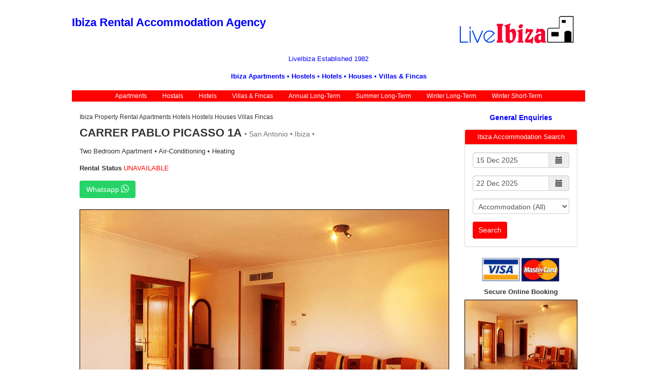

--- FILE ---
content_type: text/html; charset=UTF-8
request_url: https://www.liveibiza.com/longterm-properties/view/carrer-pablo-picasso-1a-annual
body_size: 5241
content:
<!DOCTYPE html>
<html>

<head>
    <meta charset="utf-8">
    <meta http-equiv="X-UA-Compatible" content="IE=edge">
    <meta name="viewport" content="width=device-width, initial-scale=1">
    <meta name="keywords" content="Ibiza, San Antoni, San Antonio, Apartment, Villa, Hotel, Hostal, Hostel, Accommodation, Rental, Hire, Long-term, Eivissa, Baleares">
    <meta name="description" content="Live Ibiza Rental Accommodation Agency">
    <meta name="author" content="Gary Hardy - Live Ibiza">
    <meta name="format-detection" content="telephone=no">

    <title>
        Carrer Pablo Picasso 1a - Ibiza Annual Long-Term Rental    </title>

    <!-- Bootstrap Core CSS -->
    <link rel="stylesheet" href="/css/bootstrap.min.css"/>    <link rel="stylesheet" href="/css/bootstrap-datetimepicker.min.css"/>
    <!-- Font Awesome -->
    <link rel="stylesheet" href="https://cdnjs.cloudflare.com/ajax/libs/font-awesome/4.7.0/css/font-awesome.min.css">

    <!-- Slick Carousel -->
    <link rel="stylesheet" href="/css/slick/slick.css"/>    <link rel="stylesheet" href="/css/slick/slick-theme.css"/>
    <link rel="stylesheet" href="/css/island-map.css"/>
    <!-- Custom CSS -->
    <link rel="stylesheet" href="/css/styles.css"/>
    <link href="https://fonts.googleapis.com/css?family=Oxygen" rel="stylesheet">

    <!-- HTML5 Shim and Respond.js IE8 support of HTML5 elements and media queries -->
    <!-- WARNING: Respond.js doesn't work if you view the page via file:// -->
    <!--[if lt IE 9]>
        <script src="https://oss.maxcdn.com/libs/html5shiv/3.7.0/html5shiv.js"></script>
        <script src="https://oss.maxcdn.com/libs/respond.js/1.4.2/respond.min.js"></script>
    <![endif]-->

    <!-- Global site tag (gtag.js) - Google Analytics -->
    <!-- Global site tag (gtag.js) - Google Analytics -->
    <script async src="https://www.googletagmanager.com/gtag/js?id=UA-242648-39"></script>
    <script>
        window.dataLayer = window.dataLayer || [];
        function gtag(){dataLayer.push(arguments);}
        gtag('js', new Date());
        gtag('config', 'UA-242648-39');
    </script>
</head>
<body ng-app="liveibizaApp">

    <div id="wrapper">
    <!-- Navigation -->

        <section id="logo-header" class="visible-lg">
    <div class="container-fluid">
        <div class="row">
            <div class="row">
                <!-- Blog Post Content Column -->
                <div class="col-lg-9">
                    <h1>Ibiza Rental Accommodation Agency</h1>
                </div>

                <div class="col-lg-3">
                    <a href="/">
                        <img class="img-responsive pull-right logo" src="/img/live-ibiza-logo.png" alt="">
                    </a>
                </div>  
            </div>
            <div class="row">
                <div class="col-lg-12">
                    <h2 class="text-center">LiveIbiza Established 1982</h2>
                    <h3 class="text-center">Ibiza Apartments • Hostels • Hotels • Houses • Villas & Fincas</h3>
                </div> 
            </div>
        </div>
    </div>
</section>

<nav class="navbar navbar-inverse navbar-upper">
    <div class="container-fluid">
        <div class="navbar-header hidden-lg">
            <button type="button" class="navbar-toggle" data-toggle="collapse" data-target="#myNavbar">
                <span class="icon-bar"></span>
                <span class="icon-bar"></span>
                <span class="icon-bar"></span>                        
            </button>
            <a href="/">
                <img class="img-responsive pull-left" src="/img/live_ibiza_logo.gif" alt="">
            </a>
        </div>
        <div class="collapse navbar-collapse" id="myNavbar">
            <ul class="nav navbar-nav">
                <li class="active"><a href="/apartments">Apartments</a></li>
                <li><a href="/hostals">Hostals</a></li>
                <li><a href="/hotels">Hotels</a></li>
                <li><a href="/villas-fincas">Villas & Fincas</a></li>
                <li><a href="/annual-long-term">Annual Long-Term</a></li>
                <li><a href="/summer-long-term">Summer Long-Term</a></li>
                <li><a href="/winter-long-term">Winter Long-Term</a></li>
                <li><a href="/winter-short-term">Winter Short-Term</a></li>
            </ul>
            <!--
            <ul class="nav navbar-nav navbar-right">
                <li><a href="#"><span class="glyphicon glyphicon-user"></span> Sign Up</a></li>
                <li><a href="#"><span class="glyphicon glyphicon-log-in"></span> Login</a></li>
            </ul>
            -->
        </div>
    </div>
</nav>
        <section id="flash-message">
            <div class="container">
        	    <div class="row">
        		    <div class="col-md-12 text-center">               
					    <!-- Cake Alerts -->
					                        </div>
                </div>
            </div>
        </section>

        <!-- Page Content -->
        <div class="container main-content">
            <div class="row">
                <div class="col-lg-9">
                    
<h4>Ibiza Property Rental Apartments Hotels Hostels Houses Villas Fincas</h4>

<!-- Title -->
<h1>CARRER PABLO PICASSO 1A <small>• San Antonio • Ibiza •</small></h1>

<p>Two Bedroom Apartment • Air-Conditioning • Heating</p>
<!--<p></p>-->
<p><strong>Rental Status</strong> <span class="unavailable">UNAVAILABLE</span></p>

<div class="row">
    <div class="col-xs-12">
        <div class="btn-group">
		<a href="https://wa.me/34670340367" class="btn btn-whatsapp pull-left">Whatsapp <i class="fa fa-whatsapp"></i></a>		</div>
	</div>
</div>

<div class="row">

    <div class="col-xs-12">
        <div class="slider slider-for slick-slider">
							<div><img src="/img/longtermpropertyimages/longterm_property_images/6d561d79-900e-42fe-9a68-c86a556a7203/Pablo%20Piccaso%202B%20001.jpg" alt="" class="img-responsive"/></div>
                				<div><img src="/img/longtermpropertyimages/longterm_property_images/c5729b93-a4e8-4898-a7bf-4e3c4c5f29b3/Pablo%20Piccaso%202B%20002.jpg" alt="" class="img-responsive"/></div>
                				<div><img src="/img/longtermpropertyimages/longterm_property_images/cd562c59-938f-4f2d-8a07-08319f8479c1/Pablo%20Piccaso%202B%20003.jpg" alt="" class="img-responsive"/></div>
                				<div><img src="/img/longtermpropertyimages/longterm_property_images/d6a56891-ec61-4f9b-8117-c6df1e39e230/Pablo%20Piccaso%202B%20004.jpg" alt="" class="img-responsive"/></div>
                				<div><img src="/img/longtermpropertyimages/longterm_property_images/dfc30f0d-4580-4322-ba1c-693f24cc7bdf/Pablo%20Piccaso%202B%20006.jpg" alt="" class="img-responsive"/></div>
                				<div><img src="/img/longtermpropertyimages/longterm_property_images/f8d54129-40e3-41e7-b623-2ccc33eac711/Pablo%20Piccaso%202B%20010.jpg" alt="" class="img-responsive"/></div>
                				<div><img src="/img/longtermpropertyimages/longterm_property_images/c45deaa4-f2dd-44c9-9131-2615319d28da/Pablo%20Piccaso%202B%20005.jpg" alt="" class="img-responsive"/></div>
                				<div><img src="/img/longtermpropertyimages/longterm_property_images/1ff91daa-5a50-430b-b0c2-bc94114fe98f/Pablo%20Piccaso%202B%20009.jpg" alt="" class="img-responsive"/></div>
                 
		</div>
		<div class="slider slider-nav">
							<div><img src="/img/longtermpropertyimages/longterm_property_images/6d561d79-900e-42fe-9a68-c86a556a7203/landscape_Pablo%20Piccaso%202B%20001.jpg" alt="" class="img-responsive"/></div>
                				<div><img src="/img/longtermpropertyimages/longterm_property_images/c5729b93-a4e8-4898-a7bf-4e3c4c5f29b3/landscape_Pablo%20Piccaso%202B%20002.jpg" alt="" class="img-responsive"/></div>
                				<div><img src="/img/longtermpropertyimages/longterm_property_images/cd562c59-938f-4f2d-8a07-08319f8479c1/landscape_Pablo%20Piccaso%202B%20003.jpg" alt="" class="img-responsive"/></div>
                				<div><img src="/img/longtermpropertyimages/longterm_property_images/d6a56891-ec61-4f9b-8117-c6df1e39e230/landscape_Pablo%20Piccaso%202B%20004.jpg" alt="" class="img-responsive"/></div>
                				<div><img src="/img/longtermpropertyimages/longterm_property_images/dfc30f0d-4580-4322-ba1c-693f24cc7bdf/landscape_Pablo%20Piccaso%202B%20006.jpg" alt="" class="img-responsive"/></div>
                				<div><img src="/img/longtermpropertyimages/longterm_property_images/f8d54129-40e3-41e7-b623-2ccc33eac711/landscape_Pablo%20Piccaso%202B%20010.jpg" alt="" class="img-responsive"/></div>
                				<div><img src="/img/longtermpropertyimages/longterm_property_images/c45deaa4-f2dd-44c9-9131-2615319d28da/landscape_Pablo%20Piccaso%202B%20005.jpg" alt="" class="img-responsive"/></div>
                				<div><img src="/img/longtermpropertyimages/longterm_property_images/1ff91daa-5a50-430b-b0c2-bc94114fe98f/landscape_Pablo%20Piccaso%202B%20009.jpg" alt="" class="img-responsive"/></div>
                 
		</div>
    </div>

</div>

<hr>

<strong>CARRER PABLO PICASSO 1A</strong> <b>TWO BEDROOM</b> Ground floor apartment located in quiet residential neighbourhood on the outskirts of San Antonio. Fifteen minute walk to the town centre. Air-conditioning/heating, Two (double and twin) bedrooms to sleep maximum four people. Two bathrooms. Living/dining room. Kitchen with electric hob/oven, fridge/freezer, double sink unit and washing machine. Cutlery, crockery, pans, utensils and bedlinen is provided.
</p><p class=bodytext>
Good-quality two (double and twin) bedroom apartment with air-conditioning/heating is available to sleep maximum four people for minimum twelve-month period at monthly rental price 1,500 euro, which is exclusive of electricity and water costs.
<p><strong>Maximum People</strong> 4 People</p>
<p><strong>Period</strong> Minimum Twelve Months</p>
<p><strong>Monthly Rental Cost</strong> 1,500 euro</p>
<p><strong>Refundable Security Deposit</strong> 1,500 euro</p> 

<hr>

<p>If you have any questions regarding this property or to make a reservation please contact us for a prompt reply<p>

<div class="btn-group">
	<a href="/properties/enquiry/215/longterm" class="btn btn-custom pull-left">Enquire</a></div>
<div class="btn-group">
	<a href="https://wa.me/34670340367" class="btn btn-whatsapp pull-left">Whatsapp <i class="fa fa-whatsapp"></i></a></div>
                </div>
                <div class="col-md-3 rhs-column">

    <section>
        <h4 class="text-center"><a href="mailto:info@liveibiza.com">General Enquiries</a></h4>
    </section>
    
    <div class="panel panel-default">
                    <div class="panel-heading">Ibiza Accommodation Search</div>
            <div class="panel-body">
                <form  method="post" accept-charset="utf-8" action="/properties/search" novalidate><div style="display:none;"><input type="hidden" name="_csrfToken" autocomplete="off" value="OS6+Wjkb9Dl0mVbz7IWlw1a2MZOItZBqW0tIXBkR6M7GJK8eaMZ2AubUvgGiiJeuOVwZUYvNtbpLzxsFN2VCL0WImKCF5R98N4IDouqMqVg5KnxoK3KK/vEcmn8OpxMwh+HYOMC4ocoAOC8zvvmGiQ==" class="form-control" /></div>            
                <div class="form-group"><div class="input-group date" id="arrive" placeholder="Arrival Date" required="required" id="fromdate" aria-required="true"><input type="text" name="fromDate" placeholder="Arrival Date" required="required" id="fromdate" aria-required="true" class="form-control" /><span class="input-group-addon"><span class="glyphicon glyphicon-calendar"></span></span></div></div>                    <div class="form-group"><div class="input-group date" id="depart" placeholder="Departure Date Date" required="required" id="todate" aria-required="true"><input type="text" name="toDate" placeholder="Departure Date Date" required="required" id="todate" aria-required="true" class="form-control" /><span class="input-group-addon"><span class="glyphicon glyphicon-calendar"></span></span></div></div>                    <div class="form-group"><select name="property_search_category_id" required="required" id="property-search-category-id" class="form-control" /><option value="">Accommodation (All)</option><option value="1">Hotels</option><option value="2">Hostals</option><option value="3">Villas &amp; Fincas</option><option value="4">Apartments</option><option value="5">Winter Short-Term</option></select></div>
                    <button class="btn btn-sm btn-custom">Search</button>
                </form> 
            </div>
                </div>

    <section class="visa">
        <div class="col-xs-10 col-xs-offset-1">
            <img src="/img/mastercard-credit-cards-and-visa-if-you-apply-for-both.jpg" class="img-responsive">         
        </div>
        <label class="text-center">Secure Online Booking</label>
    </section>

    <section class="column-properties hidden-xs">
            <div>
            <a href="/longterm-properties/view/carrer-pablo-picasso-2b-annual"><img src="/img/longtermpropertyimages/longterm_property_images/f3f83bcf-35f3-4472-b4e1-c7282e1517ed/landscape_Pablo%20Piccaso%202B%20001.jpg" alt="" class="img-responsive"/></a>        </div>
        <a href="/longterm-properties/view/213"><label class="text-center">CARRER PABLO PICASSO 2B</label></a>                <div>
            <a href="/longterm-properties/view/edificio-can-cala-bloque-a-1-c"><img src="/img/longtermpropertyimages/longterm_property_images/c5cb3c08-28d7-4816-bc79-e429d9fcdd30/landscape_Edificio%20Can%20Cala%20Bloque%20A-1-C%20-%2001.jpg" alt="" class="img-responsive"/></a>        </div>
        <a href="/longterm-properties/view/205"><label class="text-center">EDIFICIO CAN CALA BLOQUE A-1-C</label></a>                <div>
            <a href="/longterm-properties/view/can-jesus-annual"><img src="/img/longtermpropertyimages/longterm_property_images/d3e6df62-9caa-40c4-a116-20abf717ed66/landscape_001%20Can%20Jes%C3%BAs%20at%20Caixola-Vista%20Alegrea%20Neg%20510-32.jpg" alt="" class="img-responsive"/></a>        </div>
        <a href="/longterm-properties/view/221"><label class="text-center">CAN JESÚS</label></a>                <div>
            <a href="/longterm-properties/view/sa-caleta"><img src="/img/longtermpropertyimages/longterm_property_images/b8a5a599-dc1c-4de9-b087-ea7ef67f1753/landscape_Sa%20Caleta%20001.jpg" alt="" class="img-responsive"/></a>        </div>
        <a href="/longterm-properties/view/414"><label class="text-center">SA CALETA</label></a>                <div>
            <a href="/longterm-properties/view/los-pinos-a-1-1-annual"><img src="/img/longtermpropertyimages/longterm_property_images/a54d4d69-967b-4cb3-ab9d-1ab1759d076f/landscape_Apartamentos%20Los%20Pinos%20A-1-1%20-%202%20of%205.jpg" alt="" class="img-responsive"/></a>        </div>
        <a href="/longterm-properties/view/222"><label class="text-center">LOS PINOS A-1-1</label></a>        </section>
 </div>            </div>
        </div>
        <!-- /.container -->
        
        <div class="navbar navbar-footer navbar-inverse">
    <div class="container">

        <div class="navbar-collapse collapse bottom-collapse"> <!-- NOTE! The extra bottom-collapse class put on here -->
            <ul class="nav navbar-nav">
                <li class="active"><a href="/apartments">Apartments</a></li>
                <li><a href="/hostals">Hostals</a></li>
                <li><a href="/hotels">Hotels</a></li>
                <li><a href="/villas-fincas">Villas & Fincas</a></li>
                <li><a href="/annual-long-term">Annual Long-Term</a></li>
                <li><a href="/summer-long-term">Summer Long-Term</a></li>
                <li><a href="/winter-long-term">Winter Long-Term</a></li>
                <li><a href="/winter-short-term">Winter Short-Term</a></li>
            </ul>
        </div><!--/.nav-collapse -->
    </div>
</div>

<!-- Footer -->
<footer>
    <div class="row">
        <div class="col-lg-12 text-center">               
            <p class="small">These areas include: Ibiza Town, Figueretas, Playa den Bossa, Jesús, San Antonio, San Antonio Bay, Santa Eulalia, Es Caná, Cala Llonga, Santa Agnés, San Rafael, San Mateo, Santa Gertrudis, San Miguel, San Juan, San José, San Carlos, San Vicente, Portinatx, throughout the tranquil countryside and also amongst the many picturesque beach areas on the island of Ibiza</p>
            <address>LiveIbiza, Sant Antoni de Portmany, 07820 Eivissa, Illes Balears, España. Telephone WhatsApp +34 670 340 367</address>
            <div class="col-lg-12">
                <p class="text-center">Copyright © 1982-2025<br>LIVEIBIZA</p>
            </div>
        </div>
    </div>
</footer>

        <!-- Footer -->

    </div>
    <!-- /.wrapper -->

    <!-- jQuery -->
<script src="//code.jquery.com/jquery-1.11.0.min.js"></script><script src="//code.jquery.com/jquery-migrate-1.2.1.min.js"></script>
<!-- Angular -->
<script src="https://cdnjs.cloudflare.com/ajax/libs/angular.js/1.6.1/angular.js"></script><script src="/js/liveibizaApp.js"></script>
<!-- Bootstrap Core JavaScript -->
<script src="/js/bootstrap.min.js"></script><script src="https://cdnjs.cloudflare.com/ajax/libs/moment.js/2.18.1/moment.min.js"></script>
<script src="/js/bootstrap-datetimepicker.min.js"></script><script src="/js/slick.js"></script><script src="//ajax.googleapis.com/ajax/libs/angularjs/1.5.8/angular-cookies.min.js"></script>
<script src="/js/island-map.js"></script>
<script type="text/javascript">

    $(function () {

        var today = moment().millisecond(0).second(0).minute(0).hour(0);
        var oneweek = moment().add(7, 'days').millisecond(0).second(0).minute(0).hour(0);

        // date picker for enquiry arrival and departure
        $('#arrive').datetimepicker({
            format: 'D MMM Y',
            defaultDate: today,
        });
        $('#depart').datetimepicker({
            format: 'D MMM Y',
            minDate: today,
            defaultDate: oneweek,
            useCurrent: false
        });
        // link the two datepickers
        $("#arrive").on("dp.change", function (e) {
            $('#depart').data("DateTimePicker").minDate(e.date);
        });
        $("#depart").on("dp.change", function (e) {
            $('#arrive').data("DateTimePicker").maxDate(e.date);
        });


        // date picker for calculator arrival and departure
		$('#enqArrive').datetimepicker({
            format: 'D MMM Y',
            defaultDate: today,
        });
        $('#enqDepart').datetimepicker({
			format: 'D MMM Y',
            minDate: today,
            defaultDate: oneweek,
            useCurrent: false
        });
         // link the two datepickers
        $("#enqArrive").on("dp.change", function (e) {
            $('#enqDepart').data("DateTimePicker").minDate(e.date);
        });
        $("#enqDepart").on("dp.change", function (e) {
            $('#enqArrive').data("DateTimePicker").maxDate(e.date);
        });
    }); 
</script>

	<script type="text/javascript">		
		// carousel properties/view
		$(document).on('ready', function() {
			$(".slider-for").slick({
				slidesToShow: 1,
				slidesToScroll: 1,
				arrows: true,
				fade: true,
				adaptiveHeight: true,
				centerMode: true,
				//variableWidth: true,	
				asNavFor: '.slider-nav',
			
			});
			$('.slider-nav').slick({
				slidesToShow: 3,
				slidesToScroll: 1,
				asNavFor: '.slider-for',
				dots: true,
				centerMode: true,
				focusOnSelect: true
			});
		});
	</script>
	    
</body>
</html>


--- FILE ---
content_type: text/css
request_url: https://www.liveibiza.com/css/island-map.css
body_size: 482
content:
#map-wrapper {
width: 640px;
height:792px;
margin: 0 auto;
margin-bottom: 20px;
}

#map-wrapper h1 {
text-align:center;
}

#map-content {
position:absolute;
width: 640px;
height:792px;
margin: 0 auto;
}

/* ---------- Map Layers ---------- */

.base{
z-index:1;
background:url('island-map/base.gif');
}

.municipal{
display:none;
z-index:2;
background:url('island-map/municipallimits.gif');
}

.roads{
display:none;
z-index:3;
background:url('island-map/roads.gif');
}

.towns{
z-index:4;
background:url('island-map/townsandvillages.gif');
}

.beaches{
display:none;
z-index:5;
background:url('island-map/beachnames.gif');
}

.islands{
display:none;
z-index:6;
background:url('island-map/islandnames.gif');
}

/* ---------- Churches ---------- */

#controles{
position:absolute;
width:150px;
height:210px;
text-align:center;
margin-left:20px;
margin-top:505px;
background-color:#404040;
z-index:8;

-webkit-border-radius: 8px;
-moz-border-radius: 8px;
border-radius: 8px;
/* box-shadow */
-webkit-box-shadow: rgba(0,0,0,0.2) 0px 1px 3px;
-moz-box-shadow: rgba(0,0,0,0.2) 0px 1px 3px;
box-shadow: rgba(0,0,0,0.2) 0px 1px 3px;; 
}

#controles-main{
width:100%;
height:165px;
background-color:#6060ff;
padding-top:10px;
}

#controles p{
font-family: Calibri, Candara, Segoe, "Segoe UI", Optima, Arial, sans-serif;
font-size:12px;
color:#fff;
text-align:left;
margin-left:10px;
margin-bottom: 8px;
}

#controles p.title{
font-size:13px;
line-height:25px;
text-align:center;
margin-left:0px;
}

/* ---------- Churches ---------- */

#church-outer{
position:absolute;
width:50px;
height:34px;
z-index:100;
}

#church-img{
display:none;
width:50px;
height:34px;
z-index:100;
}

.agnes{
margin-left:210px;
margin-top:138px;
}

.carles{
margin-left:470px;
margin-top:118px;
}

.francisco{
margin-left:290px;
margin-top:415px;
}

.jesus{
margin-left:385px;
margin-top:295px;
}

.joan{
margin-left:440px;
margin-top:78px;
}

.jorge{
margin-left:245px;
margin-top:355px;
}

.jose{
margin-left:182px;
margin-top:295px;
}

.gertrudis{
margin-left:328px;
margin-top:200px;
}

.lorenzo{
margin-left:355px;
margin-top:130px;
}

.mateo{
margin-left:255px;
margin-top:100px;
}

.miguel{
margin-left:375px;
margin-top:80px;
}

.rafael{
margin-left:252px;
margin-top:240px;
}

.vicente{
margin-left:510px;
margin-top:53px;
}

.antoni{
margin-left:208px;
margin-top:210px;
}

.augusti{
margin-left:138px;
margin-top:260px;
}



--- FILE ---
content_type: text/css
request_url: https://www.liveibiza.com/css/styles.css
body_size: 1367
content:
/*!
 * Start Bootstrap - Blog Post (http://startbootstrap.com/)
 * Copyright 2013-2016 Start Bootstrap
 * Licensed under MIT (https://github.com/BlackrockDigital/startbootstrap/blob/gh-pages/LICENSE)
 */

body {
    padding-top:15px;
    font-size:13px;
   /* font-family: 'Oxygen', sans-serif;*/
}

footer {
    margin: 0 20px 20px 20px;
    color:#0000ff;
    font-weight:normal;
    padding-top:10px;
}

footer p {
    text-align:center;
}

footer p.small {
    color:#000;
}

footer address {
    font-size:14px;
}

p {
    font-size:13px;
    text-align:justify;
    margin: 0px 0 15px;
}

p.grey {
    color: #202020;
}

.btn a, .btn a:visited {
    color:#fff;
}

a {
    color:#0000ff
}

.navbar {
    font-size:12px;
    min-height:20px;
    margin-bottom: 5px;
}

.navbar-inverse {
    background-color: #FF0000;
    border:none;
}

.navbar-upper {
    margin-bottom: 8px;
}

.navbar-header {
    background-color:#FFF;
}

.navbar-inverse .navbar-nav>.active>a, .navbar-inverse .navbar-nav>.active>a:focus, .navbar-inverse .navbar-nav>.active>a:hover {
    background-color:#FF0000;
}

.navbar-inverse .navbar-nav>li>a {
    color: #FFF;
}

.navbar-inverse .navbar-toggle {
    background-color: #333;
}

.navbar-footer {
    margin-top:10px;
}

.navbar-footer p {
    margin-top:0px;
}

.logo {
    margin-right:20px;
}

.table {
    margin-bottom: 0;
}

.h1, .h2, .h3, h1, h2, h3 {
    margin-top: 12px;
    margin-bottom: 20px;
}

h1{
    font-size:22px;
    font-weight:bold;
}

.container h1 {
    margin-bottom: 15px;
}

.property-index {
    margin-bottom: 20px;
}

.property-index .small {
    font-size: 75%;
    margin-Left: 10px;
}

h3{
    font-size:15px;
    font-weight:bold;
}

h4{
    font-size:12px;
}

h5{
    font-size: 19px;
    font-weight: bold;
    margin-top: 25px;
    margin-bottom: 15px;
}

hr {
    margin-top: 15px;
    margin-bottom: 15px;
}

#logo-header h1, #logo-header h2, #logo-header h3 {
    color: #0000FF;
}

#logo-header h2 {
    font-size:16px;
}

#logo-header h3 {
    font-size:16px;
    font-weight: bold;
}

#logo-header h2, #logo-header h3{
    font-size:13px;
}

#logo-header {
    padding-bottom: 0px;
}

.home-thumbs-wrapper {
    margin-top:15px;
}

.home-thumbs {
    margin-top:00px;
}

.home-thumbs a, .home-thumbs a:active, .home-thumbs a:hover, .home-thumbs a:visited  {
    color:#0000ff;
}

.home-thumbs img, .property-index img {
    border: 1px solid #000;
}

.home-thumbs label {
    width:100%;
    text-align:center;
    line-height:30px; 
}

.home-thumbs:first-child {
    padding-left:0    
}

.home-thumbs:last-child {
    padding-left:0    
}

.rhs-column a, .rhs-column a:active, .rhs-column a:hover, .rhs-column a:visited  {
    color:#0000ff;
}

.rhs-column a:active {
    text-decoration: underline;
}

.rhs-column .panel-heading {
    padding: 5px 15px;
    background-color:#FF0000;
    color:#FFF;
    text-align: center;
}

.rhs-colum .panel-body {
    padding: 20px 15px;
}

.rhs-column .form-control {
    height: 30px;
    padding: 6px 6px;
}

.rhs-column h4 {
    font-size:14px;
    font-weight:bold;
}

.rhs-column section {
    padding: 0 0 5px 0;
}

.rhs-column label {
    margin-top:10px;
    width:100%;
}

.rhs-column section label {
    margin-bottom:6px;
}

.rhs-column section.visa {
    padding:0;
}

.rhs-column .link-margin {
    margin-bottom: 25px;
}

.property-index h3 {
    font-size: 16px;
    font-weight: bold;
    margin-top: 15px;
    margin-bottom: 12px;
}

.property-index p {
    margin-bottom: 11px;
}

.slider {
    padding-top:7px;
    padding-bottom: 0px;
}

.home-slider {
    padding-bottom: 15px;
}

.slider-nav .slick-track .slick-slide img {
    margin: 15px 15px 10px 15px;
    border: 1px;
    border-style: solid;
    border-color: #c2c4c6;
    display: block;
    width: 95%;
}

.property-extra-notes {
    margin-bottom:25px;
}

.column-properties img, .slick-slide img {
    border: 1px solid #000;
}

.error {
    color:#FF0000;
}

.available {
    /*font-weight:bold;*/
    color:#0000ff;
}

.unavailable {
    /*font-weight:bold;*/
    color:#FF0000;
}

@media (min-width: 768px) {
    body {
        padding-top: 20px;
    }
    .navbar {
        border-radius:0;
    }
    .navbar-inverse {
        border-color: #000;
    }
    .navbar .navbar-nav {
        display: inline-block;
        float: none;
        vertical-align: top;
    }
    .navbar .navbar-collapse {
        text-align: center;
    }
    .navbar-nav>li>a {
        padding-top: 1px;
        padding-bottom: 1px;
    }
    .property-index h3 {
        margin-top: 3px;
    }
}

#wrapper{
	width:100%;
	margin:0 auto;
	padding:0;
	/*border: 1px solid #ddd;*/
    box-sizing: border-box;
}

.main-content {
    padding-top: 5px;
    padding-bottom: 15px;
}

.btn-group {
    margin-bottom: 15px;
}

.btn {
    font-size: 14px;
}

.btn, .btn.focus, .btn:focus, .btn:hover {
    color:#fff;
}

.btn-custom {
  background-color: #ff0000;
  border-color: #ff0000;
}
.btn-custom:hover,
.btn-custom:focus,
.btn-custom:active,
.btn-custom.active {
    background-color: #8b0808;
    border-color: #8b0808;
}
.btn-custom.disabled:hover,
.btn-custom.disabled:focus,
.btn-custom.disabled:active,
.btn-custom.disabled.active,
.btn-custom[disabled]:hover,
.btn-custom[disabled]:focus,
.btn-custom[disabled]:active,
.btn-custom[disabled].active,
fieldset[disabled] .btn-custom:hover,
fieldset[disabled] .btn-custom:focus,
fieldset[disabled] .btn-custom:active,
fieldset[disabled] .btn-custom.active {
    background-color: #ff0000;
    border-color: #ff0000;
}

.btn-whatsapp {
    background-color: #25D366;
    color: #fff;
}

.btn-whatsapp:hover {
    background-color: #075E54;
}

.fa-whatsapp {
    font-size: 18px;
}

[ng\:cloak], [ng-cloak], [data-ng-cloak], [x-ng-cloak], .ng-cloak, .x-ng-cloak {
  display: none !important;
}

@media (min-width: 768px) {
    body {
        padding-top: 20px;
    }
    .btn {
        font-size: 14px;
    }
    .navbar {
        border-radius:0;
    }
    .navbar-inverse {
        border-color: #000;
    }
    .navbar .navbar-nav {
        display: inline-block;
        float: none;
        vertical-align: top;
    }
    .navbar .navbar-collapse {
        text-align: center;
    }
    .navbar-nav>li>a {
        padding-top: 1px;
        padding-bottom: 1px;
    }
    .property-index h3 {
        margin-top: 3px;
    }
}

@media (min-width: 1200px) {
	#wrapper {
		width:1000px;
	}
    .container {
        width: 1000px;
    }   
}









--- FILE ---
content_type: text/javascript
request_url: https://www.liveibiza.com/js/liveibizaApp.js
body_size: 995
content:
var module=angular.module('liveibizaApp', ['ngCookies']);      

module.controller('contactFormController', contactFormController);
function contactFormController($scope, $http, $window) {
    //console.log('Angular is Working');
}

module.controller('priceCalculatorController', priceCalculatorController);
function priceCalculatorController($scope, $http, $cookies) {

    // set the property rooms for the price calulator drop-down select
    // rooms is a javascript var set in properties-price-calculator.ctp
    $scope.propertyRooms = JSON.parse(rooms);
    $scope.priceForm = {} // initialise the property calulator form
    
    $scope.roomsPeopleInvalid = true; // initialise the rooms to people valid flag
    $scope.showRoomsPeople = true;

    if(property_id == 3 || property_id == 5){ // villas & fincas and short-term winter do not require the room to people check    
        $scope.roomsPeopleInvalid = false;
        $scope.showRoomsPeople = false;
    } 

    /**
     * Check whether the people per room for a property is valid
     * 
     * @param object fields
     * @param boolean formValid
     */
    $scope.roomValid = function(fields, formValid){

        $scope.error = null; // reset the error and total var when the check begins should it have been set previously
        $scope.total = null;

        csrfToken = $cookies.get('csrfToken');
        console.log('Form token: ' + csrfToken);  
        console.log('Is whole form valid?: ' + formValid);

        // ... but for aportments, hotals and hotels, proceed for if the 3 inputs are valid ....
        if(formValid && property_id != 3 && property_id != 5){ 

            var request = {
                method: 'POST',
                url: '/properties/checkRoom.json',
                headers: {'X-CSRF-Token':csrfToken},
                data: {'roomData':fields}
            };
              
            $http(request)  
                .then(function(reply){
                    if (reply.data.response){     
                        console.log('Rooms to people valid');       
                        $scope.roomsPeopleInvalid = false; // set the room to people invalid var to false (valid check passed)
                    }  
                    else{
                        console.log('Rooms to people invalid');
                        $scope.roomsPeopleInvalid = true; // set the room to people invalid var to true (valid check not passed)
                        $scope.error = reply.data.message; // display the error
                    }       
                }) 
                .catch(function(reply) {
                    //alert('An unknown error has occurred!'); 
                    $scope.error = 'An unknown error has occurred!'; // display the error 
                }			
            ); 
        }
    }

    $scope.calculate = function(fields){

        fields.id = id;
        fields.from = document.getElementById('fromdate').value;
        fields.to = document.getElementById('todate').value;

        $scope.error = null; // reset the error ...
        $scope.total = null; // and total var when calculate begins - should they have been set previously!

        var request = {
            method: 'POST',
            url: '/properties/calculate.json',
            headers: {'X-CSRF-Token':csrfToken},
            data: {'roomData':fields}
        };
          
        $http(request)  
            .then(function(reply){
                if (reply.data.response) {
					$scope.total = reply.data.price; // set the price for the total in view    
                }    
                else{
                    console.log('Dates likely invalid');
                    $scope.error = reply.data.message; // display the error
                }      
            }) 
            .catch(function(reply) {
                alert('An unknown error has occurred!'); // error!
            }			
        ); 

    }
	
}



               
                                   


--- FILE ---
content_type: text/javascript
request_url: https://www.liveibiza.com/js/island-map.js
body_size: 102
content:
$(function() {
	
	// municipal
	$('#municipal').click(function(){
	
		if($('#municipal').is(":checked")){
			$('#map-content.municipal').fadeIn();
			
		}	
		
		else{
			$('#map-content.municipal').stop().fadeOut('fast');
				
		}	

	});
	
	// towns
	$('#towns').click(function(){
	
		if($('#towns').is(":checked")){
			$('#map-content.towns').fadeIn();
			
		}	
		
		else{
			$('#map-content.towns').stop().fadeOut('fast');
				
		}

	});
	
	// roads
	$('#roads').click(function(){
	
		if($('#roads').is(":checked")){
			$('#map-content.roads').fadeIn();
			
		}	
		
		else{
			$('#map-content.roads').stop().fadeOut('fast');
				
		}

	});
	
	// beaches
	$('#beaches').click(function(){
	
		if($('#beaches').is(":checked")){
			$('#map-content.beaches').fadeIn();
			
		}	
		
		else{
			$('#map-content.beaches').stop().fadeOut('fast');
				
		}

	});
	
	// islands
	$('#islands').click(function(){
	
		if($('#islands').is(":checked")){
			$('#map-content.islands').fadeIn();
			
		}	
		
		else{
			$('#map-content.islands').stop().fadeOut('fast');
				
		}

	});
	
	$(".agnes, .carles, .francisco, .jesus, .joan, .jorge, .jose, .gertrudis, .lorenzo, .mateo, .miguel, .rafael, .vicente, .antoni, .augusti").hover(
	     function(){
              $("#church-img", this).fadeIn();
         },
		 function(){
              $("#church-img", this).fadeOut('fast');
         }
	);
	
	//$('#test').mouseover(function(){
   //      $('#church').fadeIn('fast');
   // });
	
	//$('#test').mouseout(function(){
  //       $('#church').hide();
   // });
	
});